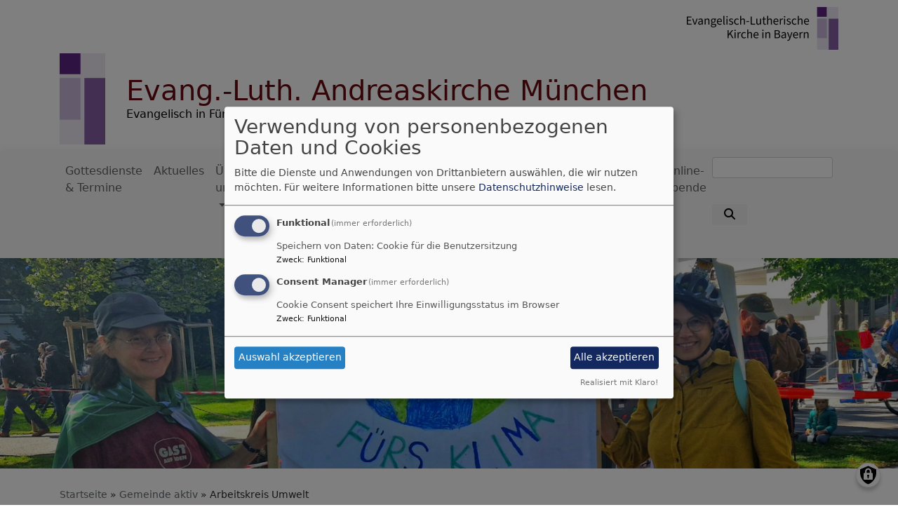

--- FILE ---
content_type: text/html; charset=UTF-8
request_url: https://www.ev-andreasgemeinde.de/gemeinde-aktiv/arbeitskreis-umwelt
body_size: 12828
content:
<!DOCTYPE html>
<html lang="de" dir="ltr" prefix="content: http://purl.org/rss/1.0/modules/content/  dc: http://purl.org/dc/terms/  foaf: http://xmlns.com/foaf/0.1/  og: http://ogp.me/ns#  rdfs: http://www.w3.org/2000/01/rdf-schema#  schema: http://schema.org/  sioc: http://rdfs.org/sioc/ns#  sioct: http://rdfs.org/sioc/types#  skos: http://www.w3.org/2004/02/skos/core#  xsd: http://www.w3.org/2001/XMLSchema# ">
  <head>
    <meta charset="utf-8" />
<noscript><style>form.antibot * :not(.antibot-message) { display: none !important; }</style>
</noscript><meta name="description" content="" />
<meta property="og:url" content="https://www.ev-andreasgemeinde.de/gemeinde-aktiv/arbeitskreis-umwelt" />
<meta property="og:title" content="Arbeitskreis Umwelt" />
<meta property="og:description" content="" />
<meta property="og:image" content="https://www.ev-andreasgemeinde.de/sites/ev-andreasgemeinde.de/files/styles/max_1300x1300/public/media/img/knauer_bernard.jpg?itok=oMZNgp4m" />
<meta name="Generator" content="Drupal 10 (https://www.drupal.org)" />
<meta name="MobileOptimized" content="width" />
<meta name="HandheldFriendly" content="true" />
<meta name="viewport" content="width=device-width, initial-scale=1.0" />
<link rel="icon" href="/themes/custom/vk_blockly/favicon.ico" type="image/vnd.microsoft.icon" />
<link rel="canonical" href="https://www.ev-andreasgemeinde.de/gemeinde-aktiv/arbeitskreis-umwelt" />
<link rel="shortlink" href="https://www.ev-andreasgemeinde.de/node/179" />

    <title>Arbeitskreis Umwelt | Evang.-Luth. Andreaskirche München</title>
    <link rel="stylesheet" media="all" href="/sites/ev-andreasgemeinde.de/files/css/css_kx_cKzxwyS-M1C0V4rbL_a1OE_EiezG-13bTAAO5OtI.css?delta=0&amp;language=de&amp;theme=vk_blockly&amp;include=[base64]" />
<link rel="stylesheet" media="all" href="/sites/ev-andreasgemeinde.de/files/css/css_LWutVn63JNehXlmRccH3-zID6DniJkkn2Z2gWFGqJfU.css?delta=1&amp;language=de&amp;theme=vk_blockly&amp;include=[base64]" />

      
      <link rel="stylesheet" href="https://www.ev-andreasgemeinde.de/sites/ev-andreasgemeinde.de/files/theme/vk_blockly_custom.css" />
      <script src="/libraries/klaro/dist/klaro-no-translations-no-css.js?t97ueq" defer id="klaro-js"></script>

  </head>
  <body class="path-node page-node-type-page">
        <a href="#main-content" class="visually-hidden focusable skip-link">
      Direkt zum Inhalt
    </a>
    
      <div class="dialog-off-canvas-main-canvas" data-off-canvas-main-canvas>
    <div class="layout-container">
<div id="debug">Debug: </div>
        <header role="banner" id="vk_blockly_header">


    
    
    <div class="container">
        <div class="row">
                                        <div class="col" id="elkb_balkenkreuz_rechts"><img src="/themes/custom/vk_blockly/images/rechts_elkbzeichen.png" alt="Logo Evangelisch-Lutherische Kirche in Bayern" class="img-fluid" /></div>
                    </div>
        <div class="row">


                                                <div class="col-sm-1">
                        <a href="/" title="Startseite" rel="home">
                            <img src="/themes/custom/vk_blockly/logo.svg" alt="Startseite" class="img-fluid site-logo" />
                        </a>
                    </div>
                                                <div class="col-sm-11 site-and-slogan">
                    <div class="site-name align-middle"><a href="/" title="Startseite" rel="home">Evang.-Luth. Andreaskirche München</a></div>

                                            <div class="site-slogan">Evangelisch in Fürstenried, Forstenried, Kreuzhof, Maxhof und Neuried</div>
                                        </div>
                            

            

        </div>
    </div>



    </header>

    
    

<nav role="navigation" aria-labelledby="block-vk-blockly-main-menu-menu" id="block-vk-blockly-main-menu" class="navbar navbar-toggleable-md navbar-light nav-bg container-fluid sticky-top">
<div class="container">

                        
    <h2 class="visually-hidden" id="block-vk-blockly-main-menu-menu">Hauptnavigation</h2>
    


       


    <button class="navbar-toggler navbar-toggler-left" type="button" data-toggle="collapse" data-target="#navbarSupportedContent" aria-controls="navbarSupportedContent" aria-expanded="false" aria-label="Toggle navigation">
        <span class="navbar-toggler-icon"></span>
    </button>
    <a class="navbar-brand" href="#">&nbsp;</a>
    <div class="collapse navbar-collapse col" id="navbarSupportedContent">
        <ul block="menu" class="navbar-nav mr-auto">                                                                                 <li class="nav-item">

                                            <a href="/gottesdienste-termine" class="nav-link" data-drupal-link-system-path="node/499">Gottesdienste &amp; Termine</a>
                    
                </li>
                                                                                <li class="nav-item">

                                            <a href="/aktuelles" title="Aktuelle Informationen aus der Andreaskirche" class="nav-link" data-drupal-link-system-path="node/543">Aktuelles</a>
                    
                </li>
                                                                                <li class="nav-item dropdown mega-dropdown">

                                            <a href="/unsere-gemeinde" title="Die Andreasgemeinde" class="nav-link dropdown-toggle" data-toggle="dropdown" aria-haspopup="true" aria-expanded="false" data-drupal-link-system-path="node/27">Über uns</a>
                        
                        <div class="row dropdown-menu mega-dropdown-menu">
                        <div class="col-sm-12 main-item-wrapper"><a href="/unsere-gemeinde" title="Die Andreasgemeinde" class="main-item" data-drupal-link-system-path="node/27">Über uns</a></div>
                                                                                 <div class="col-sm-3 flex-column">
                               <ul class="nav flex-column">
                                <a href="/unsere-gemeinde/menschen-verantwortung" title="Team" class="nav-link level1" data-drupal-link-system-path="node/28">Team</a>

                                
                                                                                        <li><a href="/unsere-gemeinde/menschen-verantwortung/pfarramt" title="Pfarramt" class="nav-link level2" data-drupal-link-system-path="node/93">Pfarramt</a></li>
                                                                                        <li><a href="/unsere-gemeinde/menschen-verantwortung/pfarrer-johannes-schuster" title="1. Pfarrstelle - Pfarrer Johannes Schuster" class="nav-link level2" data-drupal-link-system-path="node/38">Pfarrer Johannes Schuster</a></li>
                                                                                        <li><a href="/unsere-gemeinde/menschen-verantwortung/pfarrerin-ortrun-kemnade-schuster" title="2. Pfarrstelle - Pfarrerin Ortrun Kemnade-Schuster" class="nav-link level2" data-drupal-link-system-path="node/104">Pfarrerin Ortrun Kemnade-Schuster</a></li>
                                                                                        <li><a href="/unsere-gemeinde/menschen-verantwortung/mesner-stipo-martinovic" title="Mesner" class="nav-link level2" data-drupal-link-system-path="node/90">Mesner Stipo Martinovic</a></li>
                                                                                        <li><a href="/unsere-gemeinde/menschen-verantwortung/der-kirchenvorstand" title="Kirchenvorstand" class="nav-link level2" data-drupal-link-system-path="node/37">Kirchenvorstand</a></li>
                                        
                                                               </ul>
                            </div>

                                                                                 <div class="col-sm-3 flex-column">
                               <ul class="nav flex-column">
                                <a href="/unsere-gemeinde/die-andreaskirche" title="Die Andreaskirche in Fürstenried" class="nav-link level1" data-drupal-link-system-path="node/33">Andreaskirche</a>

                                                               </ul>
                            </div>

                                                                                 <div class="col-sm-3 flex-column">
                               <ul class="nav flex-column">
                                <a href="/unsere-gemeinde/gemeindegebiet" title="Gemeindegebiet der Andreaskirche" class="nav-link level1" data-drupal-link-system-path="node/7">Gemeindegebiet</a>

                                                               </ul>
                            </div>

                                                                                 <div class="col-sm-3 flex-column">
                               <ul class="nav flex-column">
                                <a href="/unsere-gemeinde/der-weg-zur-andreaskirche" title="Der Weg zur Andreaskirche" class="nav-link level1" data-drupal-link-system-path="node/207">Anfahrt</a>

                                                               </ul>
                            </div>

                                                                                 <div class="col-sm-3 flex-column">
                               <ul class="nav flex-column">
                                <a href="/unsere-gemeinde/andreas-vernetzt" class="nav-link level1" data-drupal-link-system-path="node/518">Andreas vernetzt</a>

                                
                                                                                        <li><a href="https://www.esd-m-fuerstenried.de" title="Evangelischer Sozialdienst e.V." class="nav-link level2">Diakonie</a></li>
                                                                                        <li><a href="/unsere-gemeinde/andreas-vernetzt/verein-fuerstenrieder-konzerte" title="Fürstenrieder Konzerte e.V." class="nav-link level2" data-drupal-link-system-path="node/39">Fürstenrieder Konzerte e.V.</a></li>
                                                                                        <li><a href="http://oba-muenchen.de/Angebot/fuerstenrieder-club" title="Offene Behindertenarbeit in Andreas - der &quot;Fürstenrieder Club&quot;" class="nav-link level2">Fürstenrieder Club</a></li>
                                                                                        <li><a href="https://www.ekim-kita.de/unsere-einrichtungen/evang-kinderhaus-andreas-muenchen" class="nav-link level2">Kinderhaus Andreas</a></li>
                                                                                        <li><a href="https://www.prodekanat-muenchen-sued.de" class="nav-link level2">Prodekanat München Süd</a></li>
                                                                                        <li><a href="https://www.bayern-evangelisch.de" class="nav-link level2">Evangelisch in Bayern</a></li>
                                        
                                                               </ul>
                            </div>

                                                </div>

                    
                </li>
                                                                                <li class="nav-item dropdown mega-dropdown">

                                            <a href="/taufe-trauung-bestattung" title="Taufe, Trauung, Bestattung" class="nav-link dropdown-toggle" data-toggle="dropdown" aria-haspopup="true" aria-expanded="false" data-drupal-link-system-path="node/70">Taufe, Trauung, Bestattung</a>
                        
                        <div class="row dropdown-menu mega-dropdown-menu">
                        <div class="col-sm-12 main-item-wrapper"><a href="/taufe-trauung-bestattung" title="Taufe, Trauung, Bestattung" class="main-item" data-drupal-link-system-path="node/70">Taufe, Trauung, Bestattung</a></div>
                                                                                 <div class="col-sm-3 flex-column">
                               <ul class="nav flex-column">
                                <a href="/taufe-trauung-bestattung/taufe" class="nav-link level1" data-drupal-link-system-path="node/546">Taufe</a>

                                                               </ul>
                            </div>

                                                                                 <div class="col-sm-3 flex-column">
                               <ul class="nav flex-column">
                                <a href="/taufe-trauung-bestattung/trauung" class="nav-link level1" data-drupal-link-system-path="node/547">Trauung</a>

                                                               </ul>
                            </div>

                                                                                 <div class="col-sm-3 flex-column">
                               <ul class="nav flex-column">
                                <a href="/taufe-trauung-bestattung/bestattung" class="nav-link level1" data-drupal-link-system-path="node/548">Bestattung</a>

                                                               </ul>
                            </div>

                                                </div>

                    
                </li>
                                                                                <li class="nav-item dropdown mega-dropdown">

                                            <a href="/konfikids-und-konfirmation" class="nav-link dropdown-toggle" data-toggle="dropdown" aria-haspopup="true" aria-expanded="false" data-drupal-link-system-path="node/544">KonfiKids und Konfirmation</a>
                        
                        <div class="row dropdown-menu mega-dropdown-menu">
                        <div class="col-sm-12 main-item-wrapper"><a href="/konfikids-und-konfirmation" class="main-item" data-drupal-link-system-path="node/544">KonfiKids und Konfirmation</a></div>
                                                                                 <div class="col-sm-3 flex-column">
                               <ul class="nav flex-column">
                                <a href="/konfikids-und-konfirmation/konfi-kids" class="nav-link level1" data-drupal-link-system-path="node/517">KonfiKids</a>

                                                               </ul>
                            </div>

                                                                                 <div class="col-sm-3 flex-column">
                               <ul class="nav flex-column">
                                <a href="/konfikids-und-konfirmation/andreas-konfirmiert" title="Konfirmation in Andreas" class="nav-link level1" data-drupal-link-system-path="node/57">Konfirmation</a>

                                                               </ul>
                            </div>

                                                </div>

                    
                </li>
                                                                                <li class="nav-item dropdown mega-dropdown">

                                            <a href="/kinder-jugend-und-familien-andreas" title="Angebote für Kinder und Familien" class="nav-link dropdown-toggle" data-toggle="dropdown" aria-haspopup="true" aria-expanded="false" data-drupal-link-system-path="node/44">Kinder Jugend und Familien</a>
                        
                        <div class="row dropdown-menu mega-dropdown-menu">
                        <div class="col-sm-12 main-item-wrapper"><a href="/kinder-jugend-und-familien-andreas" title="Angebote für Kinder und Familien" class="main-item" data-drupal-link-system-path="node/44">Kinder Jugend und Familien</a></div>
                                                                                 <div class="col-sm-3 flex-column">
                               <ul class="nav flex-column">
                                <a href="/kinder-jugend-und-familien-andreas/kindergottesdienst" title="Kindergottesdienst" class="nav-link level1" data-drupal-link-system-path="node/52">Kindergottesdienst</a>

                                                               </ul>
                            </div>

                                                                                 <div class="col-sm-3 flex-column">
                               <ul class="nav flex-column">
                                <a href="/so-klingt-andreas/der-kinderchor" title="Der neue Andreas Kinderchor" class="nav-link level1" data-drupal-link-system-path="node/61">Kinderchor</a>

                                                               </ul>
                            </div>

                                                                                 <div class="col-sm-3 flex-column">
                               <ul class="nav flex-column">
                                <a href="/kinder-jugend-und-familien-andreas/alle-jahre-wieder" title="Alle Jahre wieder ... - das Andreas Krippenspiel" class="nav-link level1" data-drupal-link-system-path="node/63">Krippenspiel</a>

                                                               </ul>
                            </div>

                                                                                 <div class="col-sm-3 flex-column">
                               <ul class="nav flex-column">
                                <a href="/kinder-jugend-und-familien-andreas/jugend-andreas" title="Jugendarbeit in Andreas" class="nav-link level1" data-drupal-link-system-path="node/26">Jugend in Andreas</a>

                                                               </ul>
                            </div>

                                                                                 <div class="col-sm-3 flex-column">
                               <ul class="nav flex-column">
                                <a href="/kinder-jugend-und-familien-andreas/kirche-entdecken" class="nav-link level1" data-drupal-link-system-path="node/565">Kirche entdecken</a>

                                                               </ul>
                            </div>

                                                </div>

                    
                </li>
                                                                                <li class="nav-item dropdown mega-dropdown">

                                            <a href="/andreas-aelter-werden" title="Informationen, Veranstaltungen, Termine für Senioren" class="nav-link dropdown-toggle" data-toggle="dropdown" aria-haspopup="true" aria-expanded="false" data-drupal-link-system-path="node/23">Senioren</a>
                        
                        <div class="row dropdown-menu mega-dropdown-menu">
                        <div class="col-sm-12 main-item-wrapper"><a href="/andreas-aelter-werden" title="Informationen, Veranstaltungen, Termine für Senioren" class="main-item" data-drupal-link-system-path="node/23">Senioren</a></div>
                                                                                 <div class="col-sm-3 flex-column">
                               <ul class="nav flex-column">
                                <a href="/andreas-aelter-werden/andreas-cafe" class="nav-link level1" data-drupal-link-system-path="node/519">Andreascafé</a>

                                                               </ul>
                            </div>

                                                                                 <div class="col-sm-3 flex-column">
                               <ul class="nav flex-column">
                                <a href="/andreas-aelter-werden/besuchsdienst" title="Geburtstagsbesuche für betagte Gemeindeglieder" class="nav-link level1" data-drupal-link-system-path="node/49">Besuchsdienst</a>

                                                               </ul>
                            </div>

                                                                                 <div class="col-sm-3 flex-column">
                               <ul class="nav flex-column">
                                <a href="/andreas-aelter-werden/gespraechskreis-windmuehle" class="nav-link level1" data-drupal-link-system-path="node/520">Gesprächskreis Windmühle</a>

                                                               </ul>
                            </div>

                                                                                 <div class="col-sm-3 flex-column">
                               <ul class="nav flex-column">
                                <a href="/andreas-aelter-werden/seniorenheim" title="Angebote für Senioren" class="nav-link level1" data-drupal-link-system-path="node/100">Angebote in den Seniorenheimen</a>

                                                               </ul>
                            </div>

                                                </div>

                    
                </li>
                                                                                <li class="nav-item active dropdown mega-dropdown">

                                            <a href="/gemeinde-aktiv" class="nav-link dropdown-toggle" data-toggle="dropdown" aria-haspopup="true" aria-expanded="false" data-drupal-link-system-path="node/516">Gemeinde aktiv</a>
                        
                        <div class="row dropdown-menu mega-dropdown-menu">
                        <div class="col-sm-12 main-item-wrapper"><a href="/gemeinde-aktiv" class="main-item" data-drupal-link-system-path="node/516">Gemeinde aktiv</a></div>
                                                                                 <div class="col-sm-3 flex-column">
                               <ul class="nav flex-column">
                                <a href="/gemeinde-aktiv/gemeindebrief-der-andreaskirche" title="Der Gemeindebrief der Andreaskirche München" class="nav-link level1" data-drupal-link-system-path="node/29">Gemeindebrief</a>

                                                               </ul>
                            </div>

                                                                                 <div class="col-sm-3 flex-column">
                               <ul class="nav flex-column">
                                <a href="/gemeinde-aktiv/kirchentreff-gemeinde-im-gespraech" title="Kirchentreff" class="nav-link level1" data-drupal-link-system-path="node/85">Kirchentreff</a>

                                                               </ul>
                            </div>

                                                                                 <div class="col-sm-3 flex-column">
                               <ul class="nav flex-column">
                                <a href="/gemeinde-aktiv/lebendige-oekumene" class="nav-link level1" data-drupal-link-system-path="node/514">Ökumene</a>

                                                               </ul>
                            </div>

                                                                                 <div class="col-sm-3 flex-column">
                               <ul class="nav flex-column">
                                <a href="/gemeinde-aktiv/partner-tansania" title="Partnerschaftsarbeit in der Andreaskirche" class="nav-link level1" data-drupal-link-system-path="node/502">Partner in Tansania</a>

                                                               </ul>
                            </div>

                                                                                 <div class="active col-sm-3 flex-column">
                               <ul class="nav flex-column">
                                <a href="/gemeinde-aktiv/arbeitskreis-umwelt" title="Im Zeichen des Grünen Gockels - der Umwelt-Arbeitskreis" class="nav-link level1 is-active" data-drupal-link-system-path="node/179" aria-current="page">Umwelt-Arbeitskreis</a>

                                                               </ul>
                            </div>

                                                                                 <div class="col-sm-3 flex-column">
                               <ul class="nav flex-column">
                                <a href="/gemeinde-aktiv/meditation" title="Meditationskreis" class="nav-link level1" data-drupal-link-system-path="node/47">Meditation</a>

                                                               </ul>
                            </div>

                                                                                 <div class="col-sm-3 flex-column">
                               <ul class="nav flex-column">
                                <a href="/gemeinde-aktiv/offener-tanzkreis" class="nav-link level1" data-drupal-link-system-path="node/539">Offener Tanzkreis</a>

                                                               </ul>
                            </div>

                                                </div>

                    
                </li>
                                                                                <li class="nav-item dropdown mega-dropdown">

                                            <a href="/so-klingt-andreas" title="Konzerte, Gottesdienstauftritte und Veranstaltungen der Andreas Kirchenmusik" class="nav-link dropdown-toggle" data-toggle="dropdown" aria-haspopup="true" aria-expanded="false" data-drupal-link-system-path="node/59">Musik in Andreas</a>
                        
                        <div class="row dropdown-menu mega-dropdown-menu">
                        <div class="col-sm-12 main-item-wrapper"><a href="/so-klingt-andreas" title="Konzerte, Gottesdienstauftritte und Veranstaltungen der Andreas Kirchenmusik" class="main-item" data-drupal-link-system-path="node/59">Musik in Andreas</a></div>
                                                                                 <div class="col-sm-3 flex-column">
                               <ul class="nav flex-column">
                                <a href="/so-klingt-andreas/die-andreas-kantorei" title="Die Andreas Kantorei" class="nav-link level1" data-drupal-link-system-path="node/40">Andreas Kantorei</a>

                                                               </ul>
                            </div>

                                                                                 <div class="col-sm-3 flex-column">
                               <ul class="nav flex-column">
                                <a href="/so-klingt-andreas/andreas-gospel-singers" title="Andreas Gospel Singers" class="nav-link level1" data-drupal-link-system-path="node/42">Andreas Gospel Singers</a>

                                                               </ul>
                            </div>

                                                                                 <div class="col-sm-3 flex-column">
                               <ul class="nav flex-column">
                                <a href="/so-klingt-andreas/blaeserchor-der-andreaskirche" title="Bläserchor" class="nav-link level1" data-drupal-link-system-path="node/41">Bläserchor</a>

                                                               </ul>
                            </div>

                                                                                 <div class="col-sm-3 flex-column">
                               <ul class="nav flex-column">
                                <a href="/so-klingt-andreas/instrumental-ensemble" title="Der Andreas Instrumentalkreis" class="nav-link level1" data-drupal-link-system-path="node/43">Instrumental-Ensemble</a>

                                                               </ul>
                            </div>

                                                                                 <div class="col-sm-3 flex-column">
                               <ul class="nav flex-column">
                                <a href="/unsere-gemeinde/andreas-vernetzt/verein-fuerstenrieder-konzerte" class="nav-link level1" data-drupal-link-system-path="node/39">Der Verein Fürtenrieder Konzerte.V.</a>

                                                               </ul>
                            </div>

                                                                                 <div class="col-sm-3 flex-column">
                               <ul class="nav flex-column">
                                <a href="/so-klingt-andreas/der-kinderchor" title="Kinderchor" class="nav-link level1" data-drupal-link-system-path="node/61">Kinderchor</a>

                                                               </ul>
                            </div>

                                                </div>

                    
                </li>
                                                                                <li class="nav-item">

                                            <a href="/online-spende-fuer-ihre-andreaskirche" title="Online-Spende für Ihre Kirchengemeinde" class="nav-link" data-drupal-link-system-path="node/507">Online-Spende</a>
                    
                </li>
                    </ul>
        <!-- Form-id: search_block_form -->
<form class="search-block-form form-inline my-2 my-lg-0" data-drupal-selector="search-block-form" action="/search/node" method="get" id="search-block-form" accept-charset="UTF-8">
  <div class="js-form-item form-item js-form-type-search form-item-keys js-form-item-keys form-no-label">
      <label for="edit-keys" class="visually-hidden">Suche</label>
        <input title="Geben Sie die Begriffe ein, nach denen Sie suchen." class="form-control mr-sm-2 form-search" data-drupal-selector="edit-keys" type="search" id="edit-keys" name="keys" value="" size="15" maxlength="128" />

        </div>
<button type="submit" class="my-sm-0 btn form-submit" data-drupal-selector="edit-search"><i class="fas fa-search"></i></button>
<div data-drupal-selector="edit-actions" class="form-actions js-form-wrapper form-wrapper" id="edit-actions--2"></div>

</form>


    </div>






    </div>
</nav>



                       <div id="vk_blockly_headerimg" class="parallax parallax-header">
        <div  class="parallax-bg" style="background:url('https://www.ev-andreasgemeinde.de/sites/ev-andreasgemeinde.de/files/styles/banner_1400x500/public/media/img/knauer_bernard.jpg?itok=L0WuVOnK') no-repeat center center;background-size:cover;">
            <!--img srcset="https://www.ev-andreasgemeinde.de/sites/ev-andreasgemeinde.de/files/styles/banner_768x270/public/media/img/knauer_bernard.jpg?h=9d748c6d&amp;itok=-r4ExW4F 768w, https://www.ev-andreasgemeinde.de/sites/ev-andreasgemeinde.de/files/styles/banner_1400x500/public/media/img/knauer_bernard.jpg?itok=L0WuVOnK 1400w" sizes="100vw" src="https://www.ev-andreasgemeinde.de/sites/ev-andreasgemeinde.de/files/styles/banner_1400x500/public/media/img/knauer_bernard.jpg?itok=L0WuVOnK" alt="Headerbild" typeof="foaf:Image"-->
          <!-- <div class="parallax-content">Arbeitskreis Umwelt</div> -->
        </div>
     </div>
            

  <main role="main">
    <a id="main-content" tabindex="-1"></a>      
    



<!-- system_breadcrumb_block Region: pagetop_first - Block-ID: vk_blockly_breadcrumbs -->
<div class="container"><div class="row">

                    
<div id="block-vk-blockly-breadcrumbs" class="col paragraph-block align-items-stretch system_breadcrumb_block">
  
    
          <ol class="breadcrumb">
                    <li >
                                    <a href="/">Startseite</a>
                            </li>
                    <li >
                                    <a href="/gemeinde-aktiv">Gemeinde aktiv</a>
                            </li>
                    <li >
                                    Arbeitskreis Umwelt
                            </li>
            </ol>

  </div>

  </div></div>
<div data-drupal-messages-fallback class="hidden"></div>



    <!--div class="layout-content"-->
        
    



<!-- page_title_block Region: content - Block-ID: vk_blockly_page_title -->
<div class="container"><div class="row">

                    
<div id="block-vk-blockly-page-title" class="col paragraph-block align-items-stretch page_title_block">
  
    
      
  <h1><span property="schema:name">Arbeitskreis Umwelt</span>
</h1>


  </div>

  </div></div>


<!-- system_main_block Region: content - Block-ID: vk_blockly_content -->
<!-- noNodePage:  -->
        <div id="block-vk-blockly-content" class="system_main_block">
            
                        
                            
<article data-history-node-id="179" about="/gemeinde-aktiv/arbeitskreis-umwelt" typeof="schema:WebPage" class="node node--type-page node--view-mode-full">

  
      <span property="schema:name" content="Arbeitskreis Umwelt" class="hidden"></span>


  
  <div class="node__content">
    <div class="container"><div class="row"><div class="col vk_blockly_node_body">
                        <h2>Nachhaltigkeitsradltour</h2>

<p>„Wenn Englein radeln, lacht der Himmel…“&nbsp;<br>
Nach diesem Motto stiegen am 12. Juli ein Dutzend Interessierter bei strahlendem Sonnenschein auf ihre Räder, um unter fachkundiger Leitung von Anja Knauer Möglichkeiten für Nachhaltigkeit in unserem Stadtteil kennenzulernen: Wildstadl, LBV-Naturparadies, Imkerei, Sozialkaufhaus und Nachbarschaftstreff sind nur einige der Stationen, an denen Experten ihres Faches Einblicke in ihre Arbeit gaben.&nbsp;<br>
Ich wohne seit 1979 mit meiner Familie in Forstenried, kenne mich hier gut aus und bemühe mich nachhaltig, unsere Umwelt zu bewahren. Auf dieser Tour habe ich aber viele neue, wertvolle Anregungen bekommen. Im nächsten Jahr wird sie wiederholt, und ich kann sie nur empfehlen!&nbsp;<br>
Rita Wolf-Schulze&nbsp;</p>

<table border="0" cellpadding="1" cellspacing="1" style="width: 500px;">
	<tbody>
		<tr>
			<td style="vertical-align: top;">
			<figure role="group">
<div data-embed-button="bild_button" data-entity-embed-display="view_mode:media.bild_im_texteditor" data-entity-embed-display-settings="[]" data-entity-type="media" data-entity-uuid="a91bda70-600c-4fc3-9efa-244a1bfcbe95" data-langcode="de" class="embedded-entity"><div class="media-bild view-mode-bild-im-texteditor">
                        
<a href="https://www.ev-andreasgemeinde.de/sites/ev-andreasgemeinde.de/files/styles/max_1300x1300/public/media/img/hochbeet.jpg?itok=5fYOXOXG" aria-label="{&quot;alt&quot;:&quot;„Hochbeet mit Trockenmauer“&quot;}" role="button" title="„Hochbeet mit Trockenmauer“" data-colorbox-gallery class="colorbox" aria-controls="colorbox-usKR6eK4dG8" data-cbox-img-attrs="{&quot;alt&quot;:&quot;„Hochbeet mit Trockenmauer“&quot;}"><img id="colorbox-usKR6eK4dG8" src="/sites/ev-andreasgemeinde.de/files/styles/max_325x325/public/media/img/hochbeet.jpg?itok=xBbzffB1" width="325" height="244" alt="„Hochbeet mit Trockenmauer“" loading="lazy" typeof="foaf:Image">
</a>

      <div class="vk_bildrechte clearfix">
    <span>Bildrechte</span>

            <span>AK-Umwelt</span>
    
</div>

    </div>
</div>

<figcaption>„Hochbeet mit Trockenmauer“</figcaption>
</figure>

			</td>
			<td style="vertical-align: top;">
			<figure role="group">
<div data-embed-button="bild_button" data-entity-embed-display="view_mode:media.bild_im_texteditor" data-entity-embed-display-settings="[]" data-entity-type="media" data-entity-uuid="538b4243-07c4-4c62-b520-9f9cc1cf4cff" data-langcode="de" class="embedded-entity"><div class="media-bild view-mode-bild-im-texteditor">
                        
<a href="https://www.ev-andreasgemeinde.de/sites/ev-andreasgemeinde.de/files/styles/max_1300x1300/public/media/img/warenannahme.jpg?itok=EPgwiCu8" aria-label="{&quot;alt&quot;:&quot;Sozialkaufladen Mi &amp; B&quot;}" role="button" title="Sozialkaufladen Mi &amp; B" data-colorbox-gallery class="colorbox" aria-controls="colorbox-eSUyMjwdVNU" data-cbox-img-attrs="{&quot;alt&quot;:&quot;Sozialkaufladen Mi &amp; B&quot;}"><img id="colorbox-eSUyMjwdVNU" src="/sites/ev-andreasgemeinde.de/files/styles/max_325x325/public/media/img/warenannahme.jpg?itok=6FoMhIrE" width="325" height="217" alt="Sozialkaufladen Mi &amp; B" loading="lazy" typeof="foaf:Image">
</a>

      <div class="vk_bildrechte clearfix">
    <span>Bildrechte</span>

            <span>AK-Umwelt</span>
    
</div>

    </div>
</div>

<figcaption>„Sozialkaufladen Mi &amp; Be“</figcaption>
</figure>

			</td>
		</tr>
		<tr>
			<td style="vertical-align: top;">
			<figure role="group">
<div data-embed-button="bild_button" data-entity-embed-display="view_mode:media.bild_im_texteditor" data-entity-embed-display-settings="[]" data-entity-type="media" data-entity-uuid="1cd54bc8-e392-483a-b479-91fb9fa81b72" data-langcode="de" class="embedded-entity"><div class="media-bild view-mode-bild-im-texteditor">
                        
<a href="https://www.ev-andreasgemeinde.de/sites/ev-andreasgemeinde.de/files/styles/max_1300x1300/public/media/img/radl1.jpg?itok=_N7NQvyy" aria-label="{&quot;alt&quot;:&quot;Vogelbeobachtungshaus&quot;}" role="button" title="Vogelbeobachtungshaus" data-colorbox-gallery class="colorbox" aria-controls="colorbox-oLTX9ihAatU" data-cbox-img-attrs="{&quot;alt&quot;:&quot;Vogelbeobachtungshaus&quot;}"><img id="colorbox-oLTX9ihAatU" src="/sites/ev-andreasgemeinde.de/files/styles/max_325x325/public/media/img/radl1.jpg?itok=cdh5fLt5" width="325" height="244" alt="Vogelbeobachtungshaus" loading="lazy" typeof="foaf:Image">
</a>

      <div class="vk_bildrechte clearfix">
    <span>Bildrechte</span>

            <span>AK-Umwelt</span>
    
</div>

    </div>
</div>

<figcaption>Vogelbeobachtungshaus</figcaption>
</figure>

			</td>
			<td style="vertical-align: top;">
			<div data-embed-button="bild_button" data-entity-embed-display="view_mode:media.bild_im_texteditor" data-entity-embed-display-settings="[]" data-entity-type="media" data-entity-uuid="5d088650-6e8d-4c03-8e4b-6a89581d1870" data-langcode="de" class="embedded-entity"><div class="media-bild view-mode-bild-im-texteditor">
                        
<a href="https://www.ev-andreasgemeinde.de/sites/ev-andreasgemeinde.de/files/styles/max_1300x1300/public/media/img/radl2.jpg?itok=Ta6Nl6AP" aria-label="{&quot;alt&quot;:&quot;Radlausflug&quot;}" role="button" title="Radlausflug" data-colorbox-gallery class="colorbox" aria-controls="colorbox-05VSapdVIMs" data-cbox-img-attrs="{&quot;alt&quot;:&quot;Radlausflug&quot;}"><img id="colorbox-05VSapdVIMs" src="/sites/ev-andreasgemeinde.de/files/styles/max_325x325/public/media/img/radl2.jpg?itok=R20LBb5n" width="325" height="244" alt="Radlausflug" loading="lazy" typeof="foaf:Image">
</a>

      <div class="vk_bildrechte clearfix">
    <span>Bildrechte</span>

            <span>AK-Umwelt</span>
    
</div>

    </div>
</div>

			</td>
		</tr>
		<tr>
			<td style="vertical-align: top;">
			<figure role="group">
<div data-embed-button="bild_button" data-entity-embed-display="view_mode:media.bild_im_texteditor" data-entity-embed-display-settings="[]" data-entity-type="media" data-entity-uuid="1a7e4856-76d9-4cd6-a482-6bb1cd57ad6c" data-langcode="de" class="embedded-entity"><div class="media-bild view-mode-bild-im-texteditor">
                        
<a href="https://www.ev-andreasgemeinde.de/sites/ev-andreasgemeinde.de/files/styles/max_1300x1300/public/media/img/radl3.jpg?itok=paONvgQl" aria-label="{&quot;alt&quot;:&quot;„Bei der Imkerei&quot;}" role="button" title="„Bei der Imkerei" data-colorbox-gallery class="colorbox" aria-controls="colorbox-5GrNvfIqj2s" data-cbox-img-attrs="{&quot;alt&quot;:&quot;„Bei der Imkerei&quot;}"><img id="colorbox-5GrNvfIqj2s" src="/sites/ev-andreasgemeinde.de/files/styles/max_325x325/public/media/img/radl3.jpg?itok=kP2YoVuE" width="325" height="244" alt="„Bei der Imkerei" loading="lazy" typeof="foaf:Image">
</a>

      <div class="vk_bildrechte clearfix">
    <span>Bildrechte</span>

            <span>AK-Umwelt</span>
    
</div>

    </div>
</div>

<figcaption>Bei der Imkerei</figcaption>
</figure>

			</td>
			<td style="vertical-align: top;">
			<figure role="group">
<div data-embed-button="bild_button" data-entity-embed-display="view_mode:media.bild_im_texteditor" data-entity-embed-display-settings="[]" data-entity-type="media" data-entity-uuid="da6ba327-eef4-4d8f-90b7-d4e76c29e32a" data-langcode="de" class="embedded-entity"><div class="media-bild view-mode-bild-im-texteditor">
                        
<a href="https://www.ev-andreasgemeinde.de/sites/ev-andreasgemeinde.de/files/styles/max_1300x1300/public/media/img/radl4.jpg?itok=MwUzBsje" aria-label="{&quot;alt&quot;:&quot;Kiosk im Quartier Fürstenried&quot;}" role="button" title="Kiosk im Quartier Fürstenried" data-colorbox-gallery class="colorbox" aria-controls="colorbox-AirpQPKdijQ" data-cbox-img-attrs="{&quot;alt&quot;:&quot;Kiosk im Quartier Fürstenried&quot;}"><img id="colorbox-AirpQPKdijQ" src="/sites/ev-andreasgemeinde.de/files/styles/max_325x325/public/media/img/radl4.jpg?itok=9WCxWlGr" width="325" height="217" alt="Kiosk im Quartier Fürstenried" loading="lazy" typeof="foaf:Image">
</a>

      <div class="vk_bildrechte clearfix">
    <span>Bildrechte</span>

            <span>AK-Umwelt</span>
    
</div>

    </div>
</div>

<figcaption>Kiosk im Quartier Fürstenried</figcaption>
</figure>

			</td>
		</tr>
		<tr>
			<td style="vertical-align: top;">
			<figure role="group">
<div data-embed-button="bild_button" data-entity-embed-display="view_mode:media.bild_im_texteditor" data-entity-embed-display-settings="[]" data-entity-type="media" data-entity-uuid="edf79600-7640-485d-80bf-b4d98b3dc1d5" data-langcode="de" class="embedded-entity"><div class="media-bild view-mode-bild-im-texteditor">
                        
<a href="https://www.ev-andreasgemeinde.de/sites/ev-andreasgemeinde.de/files/styles/max_1300x1300/public/media/img/radl5.jpg?itok=9kb1O8Dy" aria-label="{&quot;alt&quot;:&quot;Hochbeete im Quartier Fürstenried&quot;}" role="button" title="Hochbeete im Quartier Fürstenried" data-colorbox-gallery class="colorbox" aria-controls="colorbox-HxBeZJoySCU" data-cbox-img-attrs="{&quot;alt&quot;:&quot;Hochbeete im Quartier Fürstenried&quot;}"><img id="colorbox-HxBeZJoySCU" src="/sites/ev-andreasgemeinde.de/files/styles/max_325x325/public/media/img/radl5.jpg?itok=7BEI8rbc" width="325" height="217" alt="Hochbeete im Quartier Fürstenried" loading="lazy" typeof="foaf:Image">
</a>

      <div class="vk_bildrechte clearfix">
    <span>Bildrechte</span>

            <span>AK-Umwelt</span>
    
</div>

    </div>
</div>

<figcaption>Hochbeete im Quartier Fürstenried</figcaption>
</figure>

			</td>
			<td style="vertical-align: top;">&nbsp;</td>
		</tr>
	</tbody>
</table>

<table border="0" cellpadding="0" cellspacing="1" style="width: 600px;">
	<tbody>
		<tr>
			<td colspan="3" style="text-align: left; vertical-align: top;">
			<p class="MsoBodyText" style="margin-top:8px; text-align:justify">Von Cycling bis Recycling, von Clean-Up bis Clean Energy, von Schöpfungsandacht bis insektenfreundliches Blumenbeet und Regentonne. Und – ganz besonders empfohlen – die Fürstenrieder Nachhaltigkeitsliste, mit vielen Adressen aus der näheren Umgebung für den nachhaltigen Alltag.</p>

			<div data-embed-button="datei" data-entity-embed-display="view_mode:media.dokument_public" data-entity-type="media" data-entity-uuid="5bf429af-02c1-4066-84e3-353019c85dfa" data-langcode="de" data-entity-embed-display-settings="[]" class="embedded-entity"><div class="media-datei view-mode-dokument-public col">
                        
<div class="file file--mime-application-pdf file--application-pdf vk_base-file-link"><span class="file-link"><i class="fa fa-file-pdf-o" aria-hidden="true"></i><a href="/system/files/dateien/nachhaltigkeitsliste_3.pdf" type="application/pdf" title="nachhaltigkeitsliste_3.pdf">Die Fürstenrieder Nachhaltigkeitsliste</a></span><span class="file-size">669.89 KB</span></div>
      
    </div>
</div>


			<p>Mit unseren Aktionen – eng vernetzt mit Nachbargemeinden und Umweltaktivist*innen aus dem Stadtviertel – sehen wir uns als Botschafter*innen für Nachhaltigkeit und Klimagerechtigkeit.</p>

			<p>Über alledem „kräht“ der <a href="https://umwelt-evangelisch.de/gruener-gockel" target="_blank">Grüne Gockel</a><a href="https://umwelt-evangelisch.de/gruener-gockel" target="_blank">,</a> ein normierter Ansatz für systematisches Umweltmanagement in Kirchengemeinden – in unserer Gemeinde bereits seit 2014.</p>
			</td>
		</tr>
		<tr>
			<td colspan="3" style="text-align: left; vertical-align: top;">
			<div data-embed-button="datei" data-entity-embed-display="view_mode:media.dokument_public" data-entity-type="media" data-entity-uuid="66e0ebd3-116b-46b4-988d-d984ee1ce21b" data-langcode="de" data-entity-embed-display-settings="[]" class="embedded-entity"><div class="media-datei view-mode-dokument-public col">
                        
<div class="file file--mime-application-pdf file--application-pdf vk_base-file-link"><span class="file-link"><i class="fa fa-file-pdf-o" aria-hidden="true"></i><a href="/system/files/dateien/umweltbericht-2023.pdf" type="application/pdf" title="umweltbericht-2023.pdf">Der aktuelle Umweltbericht</a></span><span class="file-size">1.45 MB</span></div>
      
    </div>
</div>


			<p><b>Recyclingangebote</b></p>

			<p>Neben dem Haupteingang der Kirche steht ein Sammelcontainer der Diakonia GmbH, in dem<b>&nbsp;gut erhaltene</b>&nbsp;Textilien und Schuhe abgegeben werden können.</p>

			<p>Im Vorraum zum Pfarramt stehen Sammelbehälter für Korken (echter Kork), Wachsreste und gestempelte Briefmarken, die in den Werkstätten der inneren Mission in Herzogsägmühle weiterverarbeitet werden, gleichfalls eine Sammelbox für alte Brillen und Sonnenbrillen.</p>

			<p>Ansprechpartner: Aenne Barnard: <a href="mailto:aenne.barnard@elkb.de" target="_self">aenne.barnard@elkb.de</a>&nbsp;oder über das Pfarramt.</p>
			</td>
		</tr>
	</tbody>
</table>

                    </div>
    </div>
</div>  
              <div class="container">
    <div class="row">

                      



<!-- et_filteredlist Region:  - Block-ID: evangelischeterminelistemitfilter -->

                
<div id="block-evangelischeterminelistemitfilter" class="et_filteredlist">
  
      <h2 class="col">Evangelische-Termine Liste mit Filter</h2>
    
      <div class="container etfilteredlistform">
<!-- Form-id: et_filter_form -->
<form class="et-filter-form" data-drupal-selector="et-filter-form" action="/gemeinde-aktiv/arbeitskreis-umwelt" method="post" id="et-filter-form" accept-charset="UTF-8">
  <div class="row et_search_row_wrapper"><div class="col"><div class="input-group"><div class="js-form-item form-item js-form-type-textfield form-item-et-q js-form-item-et-q form-no-label">
        <input class="form-control form-text" placeholder="Suchbegriff" data-drupal-selector="edit-et-q" type="text" id="edit-et-q" name="et_q" value="Umwelt" size="30" maxlength="30" />

        </div>
<input data-drupal-selector="edit-search" type="submit" id="edit-search" name="op" value="Suchen" class="button js-form-submit form-submit btn btn-default" />
</div></div></div><details data-drupal-selector="edit-advanced" id="edit-advanced" class="js-form-wrapper form-wrapper">
  <summary role="button" aria-controls="edit-advanced" aria-expanded="false">Erweiterter Filter</summary>
  
  <div class="row row-first"><div class="col-sm-2 et_label">Auswahl</div><div class="col-sm-10"><div class="js-form-item form-item js-form-type-select form-item-highlight js-form-item-highlight form-no-label">
        <select class="custom-select form-select" data-drupal-selector="edit-highlight" id="edit-highlight" name="highlight"><option value="all" selected="selected">alle Veranstaltungen</option><option value="high">nur Highlights</option></select>
        </div>
</div></div><div class="row"><div class="col-sm-2 et_label">Kategorie</div><div class="col-sm-10"><div class="js-form-item form-item js-form-type-select form-item-eventtype js-form-item-eventtype form-no-label">
        <select class="custom-select form-select" data-drupal-selector="edit-eventtype" id="edit-eventtype" name="eventtype"><option value="all" selected="selected">alle</option><option value="1">Gottesdienste</option><option value="2">Gruppen / Kreise</option><option value="3">Fortbildungen / Seminare / Vorträge</option><option value="4">Konzerte / Theater / Musik</option><option value="5">Freizeiten / Reisen</option><option value="6">Ausstellungen / Kunst</option><option value="10">Meditation / spirituelle Angebote</option><option value="7">Feste / Feiern</option><option value="8">Sport/Spiel</option><option value="9">Sonstiges</option><option value="-1">alle, außer Gottesdienste</option><option value="-2">alle, außer Gruppen / Kreise</option><option value="-3">alle, außer Fortbildungen / Seminare / Vorträge</option><option value="-4">alle, außer Konzerte / Theater / Musik</option><option value="-5">alle, außer Freizeiten / Reisen</option><option value="-6">alle, außer Ausstellungen / Kunst</option><option value="-10">alle, außer Meditation / spirituelle Angebote</option><option value="-7">alle, außer Feste / Feiern</option><option value="-8">alle, außer Sport/Spiel</option><option value="-9">alle, außer Sonstiges</option></select>
        </div>
</div></div><div class="row"><div class="col-sm-2 et_label">Zielgruppe</div><div class="col-sm-10"><div class="js-form-item form-item js-form-type-select form-item-people js-form-item-people form-no-label">
        <select class="custom-select form-select" data-drupal-selector="edit-people" id="edit-people" name="people"><option value="all" selected="selected">Alle</option><option value="5">Kinder</option><option value="40">Konfirmanden</option><option value="10">Jugendliche</option><option value="15">Junge Erwachsene</option><option value="16">Frauen</option><option value="17">Männer</option><option value="20">Familien</option><option value="25">Erwachsene</option><option value="30">Senioren</option><option value="35">besondere Zielgruppe</option></select>
        </div>
</div></div><div class="row et_search_row_wrapper"><div class="col-sm-2 et_label">Datum</div><div class="col-sm-10"><div class="input-group"><div class="js-form-item form-item js-form-type-date form-item-date js-form-item-date form-no-label">
        <input type="date" data-drupal-selector="edit-date" id="edit-date" name="date" value="" size="12" class="form-date" />

        </div>
<input data-drupal-selector="edit-searchdate" type="submit" id="edit-searchdate" name="op" value="Los" class="button js-form-submit form-submit btn btn-default" />
</div></div></div>
  
</details>
<input id="pageID" data-drupal-selector="edit-pageid" type="hidden" name="pageID" value="1" />
<input autocomplete="off" data-drupal-selector="form-dgcytvxirinncypnhegys7hbqut-0yercpkwjhuog-k" type="hidden" name="form_build_id" value="form-DgCYTVXiRINNcyPnhegyS7HBQUt_0YeRcPKWjHUOg-k" />
<input data-drupal-selector="edit-et-filter-form" type="hidden" name="form_id" value="et_filter_form" />
<div data-drupal-selector="edit-actions" class="form-actions js-form-wrapper form-wrapper" id="edit-actions"><input class="visually-hidden button button--primary js-form-submit form-submit btn btn-default" data-drupal-selector="edit-submit" type="submit" id="edit-submit" name="etform-submit" value="Filter anwenden" />
</div>

</form>


</div>
<div class="colorbox-container">
  <div  id="etmore-ajax-wrapper">
    <div class="container" id="etmore-ajax-wrapper">

    

            <div class="et_vera_wrapper row">
            <div class="col">Für Ihre Suchanfrage wurden keine Veranstaltungen gefunden.</div>
        </div>
    

<!-- Parameter: http://www.evangelische-termine.de/json?eventtype=all&amp;people=all&amp;et_q=Umwelt&amp;highlight=all&amp;mysqldate=&amp;vid=18&amp;cha=&amp;place=&amp;person=&amp;ipm=&amp;itemsPerPage=20&amp;pageID=1&amp;encoding=utf8&amp; -->
</div>

  </div>
</div>

  </div>


      
    

    </div>
</div>

      
  <div class="container inlinelinks">
</div>

<div class="container">
  <div class="row col-12 share_icon_content">
                  
          
                    </div>
</div>

  </div>

</article>

                    </div>



    <!--/div-->
      <div class="container pagefooter">
          <div class="row">

                                                    </div>
      </div>
  </main>

  
    <footer role="contentinfo" id="vk_blockly_footer">
        
            <!--div class="container">
                <div class="row"><div class="col">
                        <div class="shariff" data-lang="de" data-orientation="horizontal"
                             data-services="[&quot;facebook&quot;,&quot;twitter&quot;,&quot;whatsapp&quot;,&quot;linkedIn&quot;]"
                             data-theme="grey"></div>
                    </div></div>
            </div-->
                <div class="container">
          <div class="row">
              
    <nav role="navigation" aria-labelledby="block-hauptnavigation-footer-menu" id="block-hauptnavigation-footer" class="col">
                        
    <h2 class="visually-hidden" id="block-hauptnavigation-footer-menu">Hauptnavigation</h2>
    

                        <ul class="menu">
                                <li class="menu-item">
                <a href="/gottesdienste-termine" data-drupal-link-system-path="node/499">Gottesdienste &amp; Termine</a>
                            </li>
                                <li class="menu-item">
                <a href="/aktuelles" title="Aktuelle Informationen aus der Andreaskirche" data-drupal-link-system-path="node/543">Aktuelles</a>
                            </li>
                                <li class="menu-item">
                <a href="/unsere-gemeinde" title="Die Andreasgemeinde" data-drupal-link-system-path="node/27">Über uns</a>
                            </li>
                                <li class="menu-item">
                <a href="/taufe-trauung-bestattung" title="Taufe, Trauung, Bestattung" data-drupal-link-system-path="node/70">Taufe, Trauung, Bestattung</a>
                            </li>
                                <li class="menu-item">
                <a href="/konfikids-und-konfirmation" data-drupal-link-system-path="node/544">KonfiKids und Konfirmation</a>
                            </li>
                                <li class="menu-item">
                <a href="/kinder-jugend-und-familien-andreas" title="Angebote für Kinder und Familien" data-drupal-link-system-path="node/44">Kinder Jugend und Familien</a>
                            </li>
                                <li class="menu-item">
                <a href="/andreas-aelter-werden" title="Informationen, Veranstaltungen, Termine für Senioren" data-drupal-link-system-path="node/23">Senioren</a>
                            </li>
                                <li class="menu-item">
                <a href="/gemeinde-aktiv" data-drupal-link-system-path="node/516">Gemeinde aktiv</a>
                            </li>
                                <li class="menu-item">
                <a href="/so-klingt-andreas" title="Konzerte, Gottesdienstauftritte und Veranstaltungen der Andreas Kirchenmusik" data-drupal-link-system-path="node/59">Musik in Andreas</a>
                            </li>
                                <li class="menu-item">
                <a href="/online-spende-fuer-ihre-andreaskirche" title="Online-Spende für Ihre Kirchengemeinde" data-drupal-link-system-path="node/507">Online-Spende</a>
                            </li>
            </ul>
        


    </nav>
<nav role="navigation" aria-labelledby="block-vk-blockly-footer-menu" id="block-vk-blockly-footer" class="block block-menu navigation menu--footer col">
            
  <h2 class="visually-hidden" id="block-vk-blockly-footer-menu">Fußbereichsmenü</h2>
  

                      <ul class="menu">
                    <li class="menu-item">
        <a href="/kontakt" data-drupal-link-system-path="node/537">Kontakt</a>
              </li>
                <li class="menu-item">
        <a href="/impressum" data-drupal-link-system-path="node/3">Impressum</a>
              </li>
                <li class="menu-item">
        <a href="/vkdatenschutz" title="Dynamische Datenchutzerklärung aus den Einstellungen der Seite" data-drupal-link-system-path="vkdatenschutz">Datenschutzerklärung</a>
              </li>
                <li class="menu-item">
        <a href="/online-spende-fuer-ihre-andreaskirche" data-drupal-link-system-path="node/507">Online-Spende</a>
              </li>
        </ul>
  


  </nav>
<nav role="navigation" aria-labelledby="block-vk-blockly-account-menu-menu" id="block-vk-blockly-account-menu" class="block block-menu navigation menu--account col">
            
  <h2 class="visually-hidden" id="block-vk-blockly-account-menu-menu">Benutzermenü</h2>
  

                      <ul class="menu">
                    <li class="menu-item">
        <a href="/user/login" data-drupal-link-system-path="user/login">Anmelden</a>
              </li>
        </ul>
  


  </nav>




          </div>
          <div class="row">
              <div class="col">
                  <div id="vk_copyright"><span class="align-bottom"><a href="http://www.vernetzte-kirche.de" target="_blank"><img src="/themes/custom/vk_base/images/Logo_vk_80.png" align="bottom" alt="Logo Vernetzte Kirche"></a></span></div>
              </div>
          </div>
      </div>

    </footer>
  
</div>
  </div>

    
    <script type="application/json" data-drupal-selector="drupal-settings-json">{"path":{"baseUrl":"\/","pathPrefix":"","currentPath":"node\/179","currentPathIsAdmin":false,"isFront":false,"currentLanguage":"de"},"pluralDelimiter":"\u0003","suppressDeprecationErrors":true,"ajaxPageState":{"libraries":"[base64]","theme":"vk_blockly","theme_token":null},"ajaxTrustedUrl":{"form_action_p_pvdeGsVG5zNF_XLGPTvYSKCf43t8qZYSwcfZl2uzM":true,"\/gemeinde-aktiv\/arbeitskreis-umwelt?ajax_form=1":true,"\/search\/node":true},"klaro":{"config":{"elementId":"klaro","storageMethod":"cookie","cookieName":"klaro","cookieExpiresAfterDays":180,"cookieDomain":"","groupByPurpose":false,"acceptAll":true,"hideDeclineAll":true,"hideLearnMore":false,"learnMoreAsButton":true,"additionalClass":" hide-consent-dialog-title learn-more-as-button klaro-theme-vk_blockly","disablePoweredBy":false,"htmlTexts":false,"autoFocus":true,"mustConsent":true,"privacyPolicy":"\/","lang":"de","services":[{"name":"cms","default":true,"title":"Funktional","description":"Speichern von Daten: Cookie f\u00fcr die Benutzersitzung","purposes":["cms"],"callbackCode":"","cookies":["^[SESS|SSESS]","",""],"required":true,"optOut":false,"onlyOnce":false,"contextualConsentOnly":false,"contextualConsentText":"","wrapperIdentifier":[],"translations":{"de":{"title":"Funktional"}}},{"name":"klaro","default":true,"title":"Consent Manager","description":"Cookie Consent speichert Ihre Einwilligungsstatus im Browser","purposes":["cms"],"callbackCode":"","cookies":[],"required":true,"optOut":false,"onlyOnce":false,"contextualConsentOnly":false,"contextualConsentText":"Consent Text...","wrapperIdentifier":[],"translations":{"de":{"title":"Consent Manager"}}}],"translations":{"de":{"consentModal":{"title":"Verwendung von personenbezogenen Daten und Cookies","description":"Bitte die Dienste und Anwendungen von Drittanbietern ausw\u00e4hlen, die wir nutzen m\u00f6chten.\n","privacyPolicy":{"name":"Datenschutzhinweise","text":"F\u00fcr weitere Informationen bitte unsere {privacyPolicy} lesen.\n"}},"consentNotice":{"title":"Verwendung von personenbezogenen Daten und Cookies","changeDescription":"Es gab \u00c4nderungen seit dem letzten Besuch und die Einwilligungen m\u00fcssen aktualisiert werden.","description":"Wir verwenden Cookies und verarbeiten personenbezogene Daten f\u00fcr die folgenden Zwecke: {purposes}.\n","learnMore":"Anpassen","privacyPolicy":{"name":"Datenschutzhinweise"}},"ok":"Akzeptieren","save":"Speichern","decline":"Ablehnen","close":"Schlie\u00dfen","acceptAll":"Alle akzeptieren","acceptSelected":"Auswahl akzeptieren","service":{"disableAll":{"title":"Alle Dienste umschalten","description":"Diesen Schalter nutzen, um alle Dienste zu aktivieren\/deaktivieren."},"optOut":{"title":"(Opt-Out)","description":"Dieser Dienst wird standardm\u00e4\u00dfig geladen (Opt-out m\u00f6glich)."},"required":{"title":"(immer erforderlich)","description":"Dieser Dienst ist immer erforderlich."},"purposes":"Zweck","purpose":"Zweck"},"contextualConsent":{"acceptAlways":"Immer","acceptOnce":"Ja (einmalig)","description":"Von {title} bereitgestellten externen Inhalt laden?"},"poweredBy":"Realisiert mit Klaro!","purposeItem":{"service":"Dienst","services":"Dienste"},"privacyPolicy":{"name":"Datenschutzhinweise","text":"F\u00fcr weitere Informationen bitte unsere {privacyPolicy} lesen.\n"},"purposes":{"cms":{"title":"Funktional","description":""},"advertising":{"title":"Werbung und Marketing","description":""},"analytics":{"title":"Analysen","description":""},"livechat":{"title":"Live-Chat","description":""},"security":{"title":"Sicherheit","description":""},"styling":{"title":"Styling","description":""},"external_content":{"title":"Eingebettete externe Inhalte","description":""}}}},"showNoticeTitle":true,"styling":{"theme":["light"]}},"dialog_mode":"manager","show_toggle_button":true,"toggle_button_icon":null,"show_close_button":true,"exclude_urls":[],"disable_urls":[]},"ajax":{"edit-submit":{"wrapper":"etmore-ajax-wrapper","callback":"::ajaxRebuildResult","effect":"fade","event":"mousedown","keypress":true,"prevent":"click","url":"\/gemeinde-aktiv\/arbeitskreis-umwelt?ajax_form=1","httpMethod":"POST","dialogType":"ajax","submit":{"_triggering_element_name":"etform-submit","_triggering_element_value":"Filter anwenden"}},"edit-searchdate":{"wrapper":"etmore-ajax-wrapper","callback":"::ajaxRebuildResult","effect":"fade","event":"mousedown","keypress":true,"prevent":"click","url":"\/gemeinde-aktiv\/arbeitskreis-umwelt?ajax_form=1","httpMethod":"POST","dialogType":"ajax","submit":{"_triggering_element_name":"etform-submit"}},"edit-people":{"wrapper":"etmore-ajax-wrapper","callback":"::ajaxRebuildResult","effect":"fade","event":"change","url":"\/gemeinde-aktiv\/arbeitskreis-umwelt?ajax_form=1","httpMethod":"POST","dialogType":"ajax","submit":{"_triggering_element_name":"etform-submit"}},"edit-eventtype":{"wrapper":"etmore-ajax-wrapper","callback":"::ajaxRebuildResult","effect":"fade","event":"change","url":"\/gemeinde-aktiv\/arbeitskreis-umwelt?ajax_form=1","httpMethod":"POST","dialogType":"ajax","submit":{"_triggering_element_name":"etform-submit"}},"edit-highlight":{"wrapper":"etmore-ajax-wrapper","callback":"::ajaxRebuildResult","effect":"fade","event":"change","url":"\/gemeinde-aktiv\/arbeitskreis-umwelt?ajax_form=1","httpMethod":"POST","dialogType":"ajax","submit":{"_triggering_element_name":"etform-submit"}},"edit-search":{"wrapper":"etmore-ajax-wrapper","callback":"::ajaxRebuildResult","effect":"fade","event":"mousedown","keypress":true,"prevent":"click","url":"\/gemeinde-aktiv\/arbeitskreis-umwelt?ajax_form=1","httpMethod":"POST","dialogType":"ajax","submit":{"_triggering_element_name":"etform-submit"}}},"colorbox":{"transition":"elastic","speed":350,"opacity":0.85,"slideshow":false,"slideshowAuto":true,"slideshowSpeed":2500,"slideshowStart":"start slideshow","slideshowStop":"stop slideshow","current":"{current} von {total}","previous":"\u00ab Zur\u00fcck","next":"Weiter \u00bb","close":"Schlie\u00dfen","overlayClose":true,"returnFocus":false,"maxWidth":"98%","maxHeight":"98%","initialWidth":"300","initialHeight":"250","fixed":true,"scrolling":true,"mobiledetect":true,"mobiledevicewidth":"480px"},"user":{"uid":0,"permissionsHash":"2754be05f87c052836d0beb16e7b59b6a821f5ff5305ebdc5ea67c81bb31dfa4"}}</script>
<script src="/sites/ev-andreasgemeinde.de/files/js/js_UA3MBM6V7r0e9Phxn3P1ez_3e5Y886ZV85cfNiSNp34.js?scope=footer&amp;delta=0&amp;language=de&amp;theme=vk_blockly&amp;include=[base64]"></script>

  </body>
</html>


--- FILE ---
content_type: text/css
request_url: https://www.ev-andreasgemeinde.de/sites/ev-andreasgemeinde.de/files/theme/vk_blockly_custom.css
body_size: 399
content:
#vk_blockly_header { background-color: #ffffff} .site-name a, .site-name a:visited, .site-name a:hover {  color: #660b11;  text-decoration: none;  }  .site-slogan { color: #000000} a, a:hover, a:visited, a.page-link { color: #660b11} .mega-dropdown-menu a.level1 { color: #000000 !important;} h1, h2, h3, h4, h5, h6 {color:#000000} .site-logo { border-radius:0px; } #block-vk-blockly-footer .menu-item:nth-child(4) {
  background-image: url("https://www.ev-andreasgemeinde.de/sites/ev-andreasgemeinde.de/files/styles/thumbnail/public/media/img/online-spende.png");
  background-position: top left;
  background-repeat: no-repeat;
  padding: 12px 0px 20px 55px;
  margin-left: -55px;
}